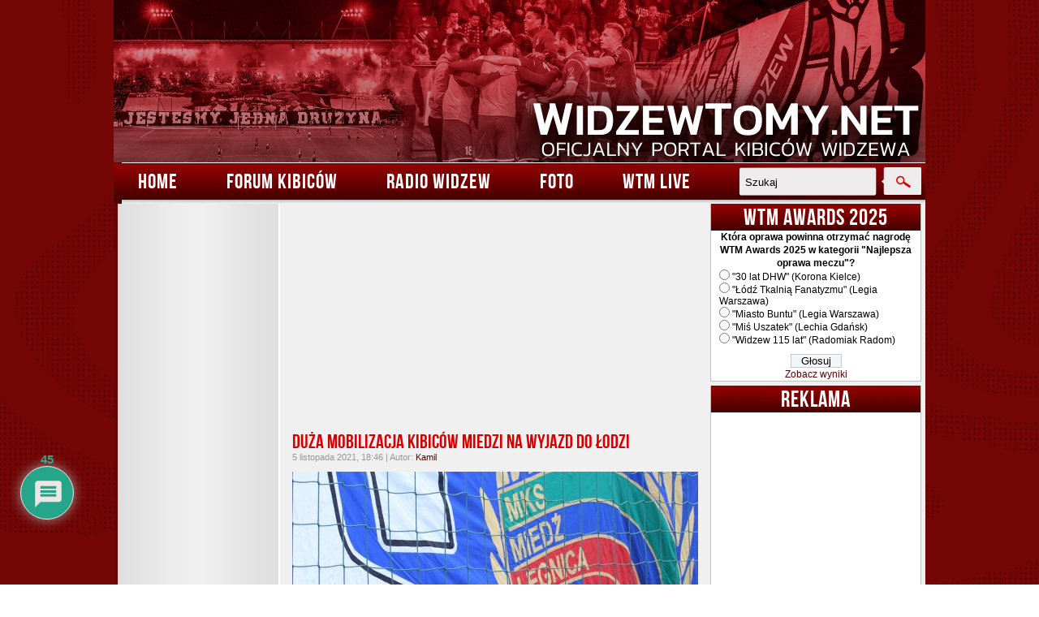

--- FILE ---
content_type: text/html; charset=utf-8
request_url: https://www.google.com/recaptcha/api2/aframe
body_size: 269
content:
<!DOCTYPE HTML><html><head><meta http-equiv="content-type" content="text/html; charset=UTF-8"></head><body><script nonce="UQ82q6pXXVoxgTXpRiExqQ">/** Anti-fraud and anti-abuse applications only. See google.com/recaptcha */ try{var clients={'sodar':'https://pagead2.googlesyndication.com/pagead/sodar?'};window.addEventListener("message",function(a){try{if(a.source===window.parent){var b=JSON.parse(a.data);var c=clients[b['id']];if(c){var d=document.createElement('img');d.src=c+b['params']+'&rc='+(localStorage.getItem("rc::a")?sessionStorage.getItem("rc::b"):"");window.document.body.appendChild(d);sessionStorage.setItem("rc::e",parseInt(sessionStorage.getItem("rc::e")||0)+1);localStorage.setItem("rc::h",'1769253292430');}}}catch(b){}});window.parent.postMessage("_grecaptcha_ready", "*");}catch(b){}</script></body></html>

--- FILE ---
content_type: text/css
request_url: https://www.widzewtomy.net/wp-content/plugins/jj-nextgen-image-list/stylesheets/style.css?ver=5.9.12
body_size: -264
content:
div.image_list_center {
  text-align: center;
}
ul.ul_jj_image_list,
li.li_jj_image_list,
ul.image_list,
ul.image_list ul {
  padding: 0;
  margin: 0;
  list-style-type: none;
}
ul.image_list img,
ul.image_list li.image_list_item {
  line-height: 1px;
  padding: 0;
  margin: 0;
}
ul.image_list img {
  border: none;
}

--- FILE ---
content_type: application/javascript; charset=utf-8
request_url: https://fundingchoicesmessages.google.com/f/AGSKWxWaQVTaYDIIt_d8g2vbPoATzyxSlPCQbgWiDcPR4pScYeRnAzj9i8ECzZryGpNMtKQs7W1IAzXRMAMawA3WNcbaFZKMct7Uj9-YIQW49P7oRHT0evvecoRYWCu2qQQYg9Ww5bHsDFqngSmo817W-qkoX-wQOjiWPDMBRyn0S_dOJ1El6LhAm6Ivs9Hg/__250ad./adweb33./get_banner.asp?/adbet-/ads-300.
body_size: -1289
content:
window['71ef176e-e7f4-4fb5-aa6c-9fdbe749c604'] = true;

--- FILE ---
content_type: text/plain
request_url: https://www.google-analytics.com/j/collect?v=1&_v=j102&a=597824183&t=pageview&_s=1&dl=https%3A%2F%2Fwww.widzewtomy.net%2Fduza-mobilizacja-kibicow-miedzi-na-wyjazd-do-lodzi%2F&ul=en-us%40posix&dt=Du%C5%BCa%20mobilizacja%20kibic%C3%B3w%20Miedzi%20na%20wyjazd%20do%20%C5%81odzi%20-%20WidzewToMy%20-%20Oficjalny%20portal%20kibic%C3%B3w%20Widzewa%20%C5%81%C3%B3d%C5%BA%20-&sr=1280x720&vp=1280x720&_u=IEBAAEABAAAAACAAI~&jid=2035873991&gjid=7888565&cid=1323514114.1769253289&tid=UA-82061857-1&_gid=922035457.1769253289&_r=1&_slc=1&z=438100575
body_size: -450
content:
2,cG-G44NFBMRX9

--- FILE ---
content_type: application/javascript; charset=utf-8
request_url: https://fundingchoicesmessages.google.com/f/AGSKWxXeaO9xrDKfOUvGGvmGrScUXffPGZ0Pafgy0VBq0JBpJfRizwRAldraaLiMsMDR5-iNmk_Gk53cKpZaRhceSD-aBmJotar0lCcD2hGcffkPwIuRz_bJZMMe6gdBABxy2sh056xN3w==?fccs=W251bGwsbnVsbCxudWxsLG51bGwsbnVsbCxudWxsLFsxNzY5MjUzMjk1LDk0MzAwMDAwMF0sbnVsbCxudWxsLG51bGwsW251bGwsWzcsMTksNiwxMCwxOCwxM10sbnVsbCxudWxsLG51bGwsbnVsbCxudWxsLG51bGwsbnVsbCxudWxsLG51bGwsMV0sImh0dHBzOi8vd3d3LndpZHpld3RvbXkubmV0L2R1emEtbW9iaWxpemFjamEta2liaWNvdy1taWVkemktbmEtd3lqYXpkLWRvLWxvZHppLyIsbnVsbCxbWzgsIms2MVBCam1rNk8wIl0sWzksImVuLVVTIl0sWzI2LCIxIl0sWzMzLCIzIl0sWzE5LCIyIl0sWzI0LCIiXSxbMjUsIltbOTUzNzI1NDVdXSJdLFsyOSwiZmFsc2UiXSxbMjEsIltbW1s1LDEsWzBdXSxbMTc2OTI1MzI5Miw4MDUyNzUwMDBdLFsxMjA5NjAwXV1dXSJdXV0
body_size: 193
content:
if (typeof __googlefc.fcKernelManager.run === 'function') {"use strict";this.default_ContributorServingResponseClientJs=this.default_ContributorServingResponseClientJs||{};(function(_){var window=this;
try{
var qp=function(a){this.A=_.t(a)};_.u(qp,_.J);var rp=function(a){this.A=_.t(a)};_.u(rp,_.J);rp.prototype.getWhitelistStatus=function(){return _.F(this,2)};var sp=function(a){this.A=_.t(a)};_.u(sp,_.J);var tp=_.ed(sp),up=function(a,b,c){this.B=a;this.j=_.A(b,qp,1);this.l=_.A(b,_.Pk,3);this.F=_.A(b,rp,4);a=this.B.location.hostname;this.D=_.Fg(this.j,2)&&_.O(this.j,2)!==""?_.O(this.j,2):a;a=new _.Qg(_.Qk(this.l));this.C=new _.dh(_.q.document,this.D,a);this.console=null;this.o=new _.mp(this.B,c,a)};
up.prototype.run=function(){if(_.O(this.j,3)){var a=this.C,b=_.O(this.j,3),c=_.fh(a),d=new _.Wg;b=_.hg(d,1,b);c=_.C(c,1,b);_.jh(a,c)}else _.gh(this.C,"FCNEC");_.op(this.o,_.A(this.l,_.De,1),this.l.getDefaultConsentRevocationText(),this.l.getDefaultConsentRevocationCloseText(),this.l.getDefaultConsentRevocationAttestationText(),this.D);_.pp(this.o,_.F(this.F,1),this.F.getWhitelistStatus());var e;a=(e=this.B.googlefc)==null?void 0:e.__executeManualDeployment;a!==void 0&&typeof a==="function"&&_.To(this.o.G,
"manualDeploymentApi")};var vp=function(){};vp.prototype.run=function(a,b,c){var d;return _.v(function(e){d=tp(b);(new up(a,d,c)).run();return e.return({})})};_.Tk(7,new vp);
}catch(e){_._DumpException(e)}
}).call(this,this.default_ContributorServingResponseClientJs);
// Google Inc.

//# sourceURL=/_/mss/boq-content-ads-contributor/_/js/k=boq-content-ads-contributor.ContributorServingResponseClientJs.en_US.k61PBjmk6O0.es5.O/d=1/exm=ad_blocking_detection_executable,kernel_loader,loader_js_executable,monetization_cookie_state_migration_initialization_executable,optimization_state_updater_executable,web_iab_us_states_signal_executable,web_monetization_wall_executable/ed=1/rs=AJlcJMztj-kAdg6DB63MlSG3pP52LjSptg/m=cookie_refresh_executable
__googlefc.fcKernelManager.run('\x5b\x5b\x5b7,\x22\x5b\x5bnull,\\\x22widzewtomy.net\\\x22,\\\x22AKsRol_wa2UZ6KzLtClZxDEhWeUElmTRl2TSHZ52oU0Dbc6FRPAOwJG6g00gctke_rvSxh8tPVRy5e6D3xBiPo2PrqoN0hjVB_9TZPLfNxf6Al32nc4yi6KRwpJVr2IipdhOEsw0kgF4P0Tx8pFKF3bd0I92ueQz1A\\\\u003d\\\\u003d\\\x22\x5d,null,\x5b\x5bnull,null,null,\\\x22https:\/\/fundingchoicesmessages.google.com\/f\/AGSKWxW3zeoLFnOJtQ7S5wqAMR8DvuXq5C5Y_wnXxACf-edzXvVsimnbK5tFA83QARjL75bJe2910Uf2hPJQdFx-6fnunkXZXIuRT9nWyz6bfKEmcyuEQKewPGKSS-h_3TOJlqq_2NgEoQ\\\\u003d\\\\u003d\\\x22\x5d,null,null,\x5bnull,null,null,\\\x22https:\/\/fundingchoicesmessages.google.com\/el\/AGSKWxVlC86EkE2SK0eV00hcZjRNUgbmPI1UkwXV_RwhARv5HzkitEQUPE83Z8lqoQGAZ1DEjywjXPzYcxgjhpn6zjxmSd8bA1kkvOBXU_YrJNa5GJmLAHgIz8VSjE5NAchFw74jmcJdFg\\\\u003d\\\\u003d\\\x22\x5d,null,\x5bnull,\x5b7,19,6,10,18,13\x5d,null,null,null,null,null,null,null,null,null,1\x5d\x5d,\x5b3,1\x5d\x5d\x22\x5d\x5d,\x5bnull,null,null,\x22https:\/\/fundingchoicesmessages.google.com\/f\/AGSKWxWb-qc2UZC5k-udxseec8Ta_u7X-DKldGNqcyK88VynGIWRrp7nQN4VIaqhkog_txhjrBTjae-hkD3OLJQ5u-qMlV1uGwMjKNEZhVjm1s2ItQtfGrRUdvg_YPsa55Cfy6zozaGtzg\\u003d\\u003d\x22\x5d\x5d');}